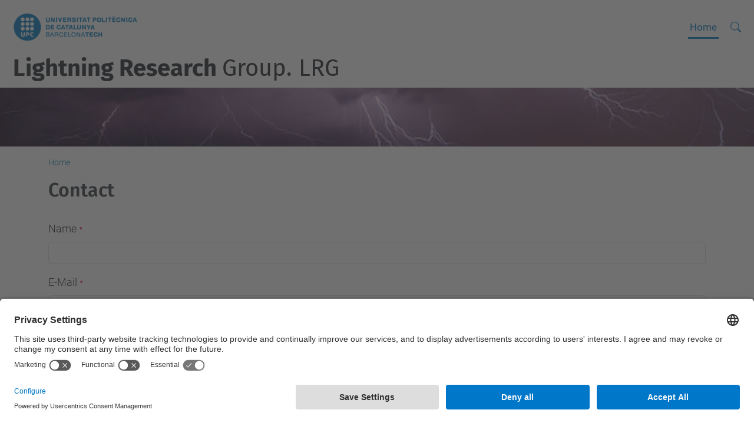

--- FILE ---
content_type: text/html;charset=utf-8
request_url: https://lrg.upc.edu/en/contact
body_size: 7292
content:
<!DOCTYPE html>
<html xmlns="http://www.w3.org/1999/xhtml" class="h-100" lang="en" xml:lang="en">

<head><meta http-equiv="Content-Type" content="text/html; charset=UTF-8" />
  <title>Lightning Research Group. LRG — UPC. Universitat Politècnica de Catalunya</title>
  <link rel="preconnect" href="//app.usercentrics.eu" />
  <link rel="preconnect" href="//api.usercentrics.eu" />
  <link rel="preconnect" href="//privacy-proxy.usercentrics.eu" />
  <link rel="dns-prefetch" href="//app.usercentrics.eu" />
  <link rel="dns-prefetch" href="//api.usercentrics.eu" />
  <link rel="preload" href="/++theme++genweb6.theme/stylesheets/fa.min.css" as="style" onload="this.onload=null;this.rel='stylesheet'" />
  <!-- <link rel="preload" href="//app.usercentrics.eu/browser-ui/latest/loader.js" as="script"/>
  <link rel="preload" href="//privacy-proxy.usercentrics.eu/latest/uc-block.bundle.js" as="script"/> -->
  <script>
    window.UC_UI_DOMAINS = {
      crossDomainConsentSharingIFrame: 'https://www.upc.edu/cross-domain-bridge.html',
    };
  </script>
  <script id="usercentrics-cmp" src="https://app.usercentrics.eu/browser-ui/latest/loader.js" data-settings-id="k73tMWYfS" async=""></script>
  <script type="application/javascript" src="https://privacy-proxy.usercentrics.eu/latest/uc-block.bundle.js"></script>
  <script>
    uc.deactivateBlocking([
      'HkocEodjb7', // Google Analytics is not blocked
      'BJ59EidsWQ', //GTM
      'mJTPU19oR', //Google adsense
    ]);
  </script>
  <script type="text/javascript" id="gtag-consent">
    window.dataLayer = window.dataLayer || [];

    function gtag() {
      dataLayer.push(arguments);
    }
    gtag("consent", "default", {
      ad_user_data: "denied",
      ad_personalization: "denied",
      ad_storage: "denied",
      analytics_storage: "denied",
      wait_for_update: 500
    });
    gtag("set", "ads_data_redaction", true);
  </script>
  <script defer="defer" type="application/javascript" src="/++theme++genweb6.theme/js/dataTables.min.js"></script>
  <script defer="defer" type="application/javascript" src="/++theme++genweb6.theme/js/select2.min.js"></script>
<meta charset="utf-8" /><meta name="twitter:card" content="summary" /><meta property="og:site_name" content="Lightning Research Group. LRG" /><meta property="og:title" content="English" /><meta property="twitter:title" content="English" /><meta property="og:type" content="website" /><meta property="og:description" content="" /><meta property="twitter:description" content="" /><meta property="og:url" content="https://lrg.upc.edu/en" /><meta property="twitter:url" content="https://lrg.upc.edu/en" /><meta property="og:image" content="https://lrg.upc.edu/++resource++plone-logo.svg" /><meta property="twitter:image" content="https://lrg.upc.edu/++resource++plone-logo.svg" /><meta property="og:image:type" content="image/png" /><meta name="robots" content="all" /><meta name="DC.date.created" content="2016-03-14T15:32:29+01:00" /><meta name="DC.date.modified" content="2023-12-19T09:51:09+01:00" /><meta name="DC.type" content="Language Root Folder" /><meta name="DC.format" content="text/plain" /><meta name="DC.language" content="en" /><meta name="DC.date.valid_range" content="2018/04/30 - " /><meta name="description" /><meta name="viewport" content="width=device-width, initial-scale=1.0" /><meta name="generator" content="Plone - https://plone.org/" /><link rel="alternate" hreflang="ca" href="https://lrg.upc.edu/ca" /><link rel="alternate" hreflang="es" href="https://lrg.upc.edu/es" /><link rel="alternate" hreflang="en" href="https://lrg.upc.edu/en" /><link rel="alternate" hreflang="x-default" href="https://lrg.upc.edu/en" /><link href="https://lrg.upc.edu/en/RSS" rel="alternate" title="English - b'RSS 1.0'" type="application/rss+xml" /><link href="https://lrg.upc.edu/en/rss.xml" rel="alternate" title="English - b'RSS 2.0'" type="application/rss+xml" /><link href="https://lrg.upc.edu/en/atom.xml" rel="alternate" title="English - b'Atom'" type="application/rss+xml" /><link rel="canonical" href="https://lrg.upc.edu/en" /><link rel="preload icon" type="image/vnd.microsoft.icon" href="https://lrg.upc.edu/en/favicon.ico?name=favicon.ico" /><link rel="mask-icon" href="https://lrg.upc.edu/en/favicon.ico?name=favicon.ico" /><link href="https://lrg.upc.edu/en/@@search" rel="search" title="Search this site" /><link data-bundle="easyform" href="https://lrg.upc.edu/++webresource++b6e63fde-4269-5984-a67a-480840700e9a/++resource++easyform.css" media="all" rel="stylesheet" type="text/css" /><link data-bundle="mosaic-css" href="https://lrg.upc.edu/++webresource++194c6646-85f9-57d9-9c89-31147d080b38/++plone++mosaic/mosaic.min.css" media="all" rel="stylesheet" type="text/css" /><link data-bundle="multilingual" href="https://lrg.upc.edu/++webresource++4b25ebfe-4288-5cbe-b3d2-cfa66e33cd82/++resource++plone.app.multilingual.stylesheet/multilingual.css" media="all" rel="stylesheet" type="text/css" /><link data-bundle="plone-fullscreen" href="https://lrg.upc.edu/++webresource++ac83a459-aa2c-5a45-80a9-9d3e95ae0847/++plone++static/plone-fullscreen/fullscreen.css" media="all" rel="stylesheet" type="text/css" /><link data-bundle="upc-bundle" href="https://lrg.upc.edu/++webresource++14ff9cc0-0eda-5e21-a9bd-22687843ae35/++theme++genweb6.upc/stylesheets/theme-upc.min.css" media="all" rel="stylesheet" type="text/css" /><link href="https://lrg.upc.edu/++webresource++d10d4e1f-c923-51c6-ba2c-64718f31d492//++theme++genweb6.theme/stylesheets/theme.min.css" media="all" rel="stylesheet" type="text/css" /><script async="" src="https://www.googletagmanager.com/gtag/js?id=G-0ELQ2QY4N4"></script><script>
  window.dataLayer = window.dataLayer || [];
  function gtag(){dataLayer.push(arguments);}
  gtag('js', new Date());

  gtag('config', 'G-0ELQ2QY4N4');
</script><script data-bundle="plone-fullscreen" integrity="sha384-yAbXscL0aoE/0AkFhaGNz6d74lDy9Cz7PXfkWNqRnFm0/ewX0uoBBoyPBU5qW7Nr" src="https://lrg.upc.edu/++webresource++6aa4c841-faf5-51e8-8109-90bd97e7aa07/++plone++static/plone-fullscreen/fullscreen.js"></script><script data-bundle="plone" integrity="sha384-VpRtef0in9VvJccUgGM+OKJxMlKkCjrUuv4dmkXUjfuBQMRjcDWGNmTYiPWFcckC" src="https://lrg.upc.edu/++webresource++63fc8075-8d9c-52b0-bd0c-c7db8d9c785d/++plone++static/bundle-plone/bundle.min.js"></script><script data-bundle="datagridfield-bundle" integrity="sha384-ab8+ZO465yuhsQpCxqQ3u2HpLcOwNqxIS0HAA+laLWcfsX8+8SXtI9TSBzDJg9wf" src="https://lrg.upc.edu/++webresource++b5050647-6b73-57ea-8cc2-e492b13e1606/++resource++collective.z3cform.datagridfield/datagridfield-remote.min.js"></script><script integrity="sha384-Z0c0O7SGparpXtqZ7DqB+2xYabbv4FwSW10MAxUzrFnDh7Bfxubjpre0f7AIxrKf" src="https://lrg.upc.edu/++webresource++428ff13a-1bd4-583d-ba0b-b909e791367c//++theme++genweb6.theme/js/theme.min.js"></script></head>

<body class="d-flex flex-column h-100 col-content frontend icons-on portaltype-lrf site-en template-contact thumbs-on userrole-anonymous viewpermission-view" id="visual-portal-wrapper" dir="ltr" data-base-url="https://lrg.upc.edu/en" data-view-url="https://lrg.upc.edu/en" data-portal-url="https://lrg.upc.edu" data-i18ncatalogurl="https://lrg.upc.edu/plonejsi18n" data-pat-pickadate="{&quot;date&quot;: {&quot;selectYears&quot;: 200}, &quot;time&quot;: {&quot;interval&quot;: 5 } }" data-pat-plone-modal="{&quot;actionOptions&quot;: {&quot;displayInModal&quot;: false}}"><div class="outer-wrapper flex-shrink-0">

    <header id="content-header" class="sticky-top">
      <div id="portal-top" class="w-100">
        


    <div id="header" class="d-flex align-items-center light-to-dark-theme">

        <a href="#main-container" class="d-none">Go to main content</a>

        <div id="portal-logos" class="d-flex me-4">
            <div id="logo-primary">

                <a href="https://www.upc.edu/en" target="_blank">

                    <img alt="Universitat Politècnica de Catalunya" title="Universitat Politècnica de Catalunya" class="img-desktop" src="https://lrg.upc.edu/@@gw-logo" />

                </a>

                

            </div>

            
        </div>

        <nav id="portal-navbar" role="navigation" class="global-navigation ms-auto">

            <ul class="navbar-nav mb-2 mb-lg-0 align-items-center" id="portal-globalnav">
                <li class="home nav-item">
                    <a class="nav-link" href="https://lrg.upc.edu/en">Home</a>
                </li>

                

                

                
            </ul>
        </nav>

        <div id="portal-searchbox" class="nav-item">

            

    <form id="searchGadget_form" action="https://lrg.upc.edu/en/@@search" role="search" class="d-flex pat-livesearch show_images " data-pat-livesearch="ajaxUrl:https://lrg.upc.edu/en/@@ajax-search">

        <label class="hiddenStructure" for="searchGadget">Search Site</label>

        

            <input name="SearchableText" type="text" size="18" id="searchGadget" title="Search Site" placeholder="Search Site" class="searchField form-control me-3" />

            

            

        

        <button class="searchButton" type="submit" alt="alt" aria-label="aria-label"><i class="bi bi-search" alt="alt" title="title"></i></button>

        <div id="portal-advanced-search" class="hiddenStructure">

            <a href="https://lrg.upc.edu/en/@@search">Advanced Search…</a>

        </div>

    </form>


        </div>

        <div id="portal-navbar-mobile" class="d-none ms-auto" role="navigation">

            <nav class="navbar navbar-dark">

                <div class="container-fluid">

                    <button class="navbar-toggler" type="button" data-bs-toggle="offcanvas" aria-label="Close" data-bs-target="#gwMobileNavbar" aria-controls="gwMobileNavbar">

                    <span class="navbar-toggler-icon"></span>

                    </button>

                    <div class="offcanvas offcanvas-end text-bg-dark" tabindex="-1" id="gwMobileNavbar" aria-labelledby="gwMobileNavbarLabel">

                        <div class="offcanvas-header">

                            <p class="h5">Menú</p>
                            <button type="button" class="btn-close btn-close-white" data-bs-dismiss="offcanvas" aria-label="Close"></button>

                        </div>

                        <div class="offcanvas-body">

                            <div class="d-flex mt-3 mb-2" role="search">

                                <div id="portal-searchbox-mobile" class="nav-item">

                                    

    <form id="searchGadget_form_mobile" action="https://lrg.upc.edu/en/@@search" role="search" class="d-flex pat-livesearch show_images " data-pat-livesearch="ajaxUrl:https://lrg.upc.edu/en/@@ajax-search">

        <label class="hiddenStructure" for="searchGadget_mobile">Search Site</label>

        

            <input name="SearchableText" type="text" size="18" id="searchGadget_mobile" title="Search Site" placeholder="Search Site" class="searchField form-control me-3" />

            

            

        

        <button class="searchButton" type="submit" alt="alt" aria-label="aria-label"><i class="bi bi-search" alt="alt" title="title"></i></button>

        <div id="portal-advanced-search_mobile" class="hiddenStructure">

            <a href="https://lrg.upc.edu/en/@@search">Advanced Search…</a>

        </div>

    </form>



                                </div>

                            </div>

                            <ul class="navbar-nav justify-content-end flex-grow-1 pe-3">

                                <li class="nav-item">

                                    <a class="nav-link" href="https://lrg.upc.edu/en">Home</a>

                                </li>

                                

                                    <li class="ps-3"><hr class="mt-1 mb-1" /></li>

                                    <li class="about-us nav-item"><a href="https://lrg.upc.edu/en/about-us" target="_self" class="state-published nav-link">About us</a></li><li class="research has_subtree nav-item"><a href="https://lrg.upc.edu/en/research" target="_self" class="state-published nav-link" aria-haspopup="true">Research</a><input type="checkbox" class="opener" /><label for="navitem-research" role="button" aria-label="Research"></label><ul class="has_subtree dropdown"><li class="scientific-research nav-item"><a href="https://lrg.upc.edu/en/research/scientific-research" target="_self" class="state-published nav-link">Scientific Research</a></li><li class="applied-research nav-item"><a href="https://lrg.upc.edu/en/research/applied-research" target="_self" class="state-published nav-link">Applied Research</a></li></ul></li><li class="facilities has_subtree nav-item"><a href="https://lrg.upc.edu/en/facilities" target="_self" class="state-published nav-link" aria-haspopup="true">Facilities</a><input type="checkbox" class="opener" /><label for="navitem-facilities" role="button" aria-label="Facilities"></label><ul class="has_subtree dropdown"><li class="ebro-valley nav-item"><a href="https://lrg.upc.edu/en/facilities/ebro-valley" target="_self" class="state-published nav-link">Ebro Valley Laboratory</a></li><li class="other-facilities-1 nav-item"><a href="https://lrg.upc.edu/en/facilities/other-facilities-1" target="_self" class="state-published nav-link">Other facilities</a></li><li class="overseas-facilities nav-item"><a href="https://lrg.upc.edu/en/facilities/overseas-facilities" target="_self" class="state-published nav-link">Overseas facilities</a></li></ul></li><li class="publications has_subtree nav-item"><a href="https://lrg.upc.edu/en/publications" target="_self" class="state-published nav-link" aria-haspopup="true">Publications and PhD thesis</a><input type="checkbox" class="opener" /><label for="navitem-publications" role="button" aria-label="Publications and PhD thesis"></label><ul class="has_subtree dropdown"><li class="PhD Thesis nav-item"><a href="https://lrg.upc.edu/en/publications/PhD%20Thesis" target="_self" class="state-published nav-link">PhD Thesis</a></li><li class="copy_of_2024 nav-item"><a href="https://lrg.upc.edu/en/publications/copy_of_2024" target="_self" class="state-published nav-link">2025</a></li><li class="2024 nav-item"><a href="https://lrg.upc.edu/en/publications/2024" target="_self" class="state-published nav-link">2024</a></li><li class="2023 nav-item"><a href="https://lrg.upc.edu/en/publications/2023" target="_self" class="state-published nav-link">2023</a></li><li class="copy_of_2021 nav-item"><a href="https://lrg.upc.edu/en/publications/copy_of_2021" target="_self" class="state-published nav-link">2022</a></li><li class="2021 nav-item"><a href="https://lrg.upc.edu/en/publications/2021" target="_self" class="state-published nav-link">2021</a></li><li class="copy_of_2019 nav-item"><a href="https://lrg.upc.edu/en/publications/copy_of_2019" target="_self" class="state-published nav-link">2020</a></li><li class="2019 nav-item"><a href="https://lrg.upc.edu/en/publications/2019" target="_self" class="state-published nav-link">2019</a></li><li class="2018 nav-item"><a href="https://lrg.upc.edu/en/publications/2018" target="_self" class="state-published nav-link">2018</a></li><li class="2017 nav-item"><a href="https://lrg.upc.edu/en/publications/2017" target="_self" class="state-published nav-link">2017</a></li><li class="2016 nav-item"><a href="https://lrg.upc.edu/en/publications/2016" target="_self" class="state-published nav-link">2016</a></li><li class="2015 nav-item"><a href="https://lrg.upc.edu/en/publications/2015" target="_self" class="state-published nav-link">2015</a></li><li class="2014 nav-item"><a href="https://lrg.upc.edu/en/publications/2014" target="_self" class="state-published nav-link">2014</a></li><li class="2013 nav-item"><a href="https://lrg.upc.edu/en/publications/2013" target="_self" class="state-published nav-link">2013</a></li><li class="2012 nav-item"><a href="https://lrg.upc.edu/en/publications/2012" target="_self" class="state-published nav-link">2012</a></li><li class="2011 nav-item"><a href="https://lrg.upc.edu/en/publications/2011" target="_self" class="state-published nav-link">2011</a></li><li class="2010 nav-item"><a href="https://lrg.upc.edu/en/publications/2010" target="_self" class="state-published nav-link">2010</a></li><li class="2009 nav-item"><a href="https://lrg.upc.edu/en/publications/2009" target="_self" class="state-published nav-link">2009</a></li><li class="2008 nav-item"><a href="https://lrg.upc.edu/en/publications/2008" target="_self" class="state-published nav-link">2008</a></li><li class="2007 nav-item"><a href="https://lrg.upc.edu/en/publications/2007" target="_self" class="state-published nav-link">2007</a></li><li class="2006 nav-item"><a href="https://lrg.upc.edu/en/publications/2006" target="_self" class="state-published nav-link">Previous</a></li></ul></li><li class="projects has_subtree nav-item"><a href="https://lrg.upc.edu/en/projects" target="_self" class="state-published nav-link" aria-haspopup="true">Projects</a><input type="checkbox" class="opener" /><label for="navitem-projects" role="button" aria-label="Projects"></label><ul class="has_subtree dropdown"><li class="asim-1 nav-item"><a href="https://lrg.upc.edu/en/projects/asim-1" target="_self" class="state-published nav-link">ASIM</a></li><li class="cost-p18-1 nav-item"><a href="https://lrg.upc.edu/en/projects/cost-p18-1" target="_self" class="state-published nav-link">COST P18</a></li><li class="cal nav-item"><a href="https://lrg.upc.edu/en/projects/cal" target="_self" class="state-published nav-link">CAL - EuroSprite</a></li><li class="others nav-item"><a href="https://lrg.upc.edu/en/projects/others" target="_self" class="state-published nav-link">Others</a></li></ul></li><li class="partners nav-item"><a href="https://lrg.upc.edu/en/partners" target="_self" class="state-published nav-link">Partners</a></li><li class="asim-ldc nav-item"><a href="https://lrg.upc.edu/en/asim-ldc" target="_self" class="state-published nav-link">ASIM Lightning Data Center</a></li><li class="available-positions nav-item"><a href="https://lrg.upc.edu/en/available-positions" target="_self" class="state-published nav-link">Available positions (Internship and PhD)</a></li><li class="44am nav-item"><a href="https://lrg.upc.edu/en/44am" target="_self" class="state-published nav-link">1st SAINT Summer School</a></li><li class="lma-data-and-management nav-item"><a href="https://lrg.upc.edu/en/lma-data-and-management" target="_self" class="state-published nav-link">e-LMA Data and Management</a></li>

                                

                                

                                

                            </ul>
                        </div>
                    </div>
                </div>
            </nav>
        </div>
    </div>



      </div>
    </header>

    <div id="above-content-wrapper">
      <div id="viewlet-above-content">



    <div id="hero" class="light-to-dark-theme image-hero content-hero" style="--bg-img-url: url(https://lrg.upc.edu/@@gw-hero)">

        

        

        

            <section>

                

                

                <img alt="" src="https://lrg.upc.edu/@@gw-hero" />

            </section>

        

        <div class="site_title">

            

                

                <div class="h1">
                    <a accesskey="1" class="text-decoration-none" href="https://lrg.upc.edu/en">
                        <strong>Lightning Research </strong>Group. LRG
                    </a>
                </div>

            

        </div>

        

    </div>





<nav id="portal-breadcrumbs" aria-label="breadcrumb" label_breadcrumb="label_breadcrumb">
  <div class="container">
    <ol class="breadcrumb">
      <li class="breadcrumb-item"><a href="https://lrg.upc.edu/en">Home</a></li>
      
    </ol>
  </div>
</nav>
</div>
    </div>

    <div class="container">
      <div class="row">
        <aside id="global_statusmessage" class="col-12">
      

      <div>
      </div>
    </aside>
      </div>
      <main id="main-container" class="row">
        <section id="portal-column-content">

      

      

        

          <article id="content">

            <div>

            

                <h1 class="documentFirstHeading">Contact</h1>

                

                    <div class="row">

                        <div class="box box-gradient">

                            

        

        

        <form class="rowlike pat-formunloadalert False pat-validation   contact view-name-contact" action="https://lrg.upc.edu/en/contact" method="post" data-pat-autotoc="levels: legend; section: fieldset; className: autotabs" enctype="multipart/form-data" id="form">

          

          
            

            <!-- Default fieldset -->
            

              

                

                
                  
                    
                      
                        <div class="mb-3 field fieldname-form.widgets.recipient widget-mode-hidden False" id="formfield-form-widgets-recipient" data-fieldname="form.widgets.recipient">
  
  

  

  <input id="form-widgets-recipient-novalue" name="form.widgets.recipient:list" value="--NOVALUE--" class="hidden-widget" type="hidden" />

<input name="form.widgets.recipient-empty-marker" type="hidden" value="1" />



  

  

</div>

                      
                    
                  
                    
                      
                        <div class="mb-3 field fieldname-form.widgets.nombre widget-mode-input empty False" id="formfield-form-widgets-nombre" data-fieldname="form.widgets.nombre">
  <label class="form-label" for="form-widgets-nombre">
    Name

    <span class="required" title="Required"></span>
  </label>
  

  
  <input class="form-control text-widget required textline-field" id="form-widgets-nombre" name="form.widgets.nombre" type="text" value="" required="required" />



  

  

</div>

                      
                    
                  
                    
                      
                        <div class="mb-3 field fieldname-form.widgets.from_address widget-mode-input empty False" id="formfield-form-widgets-from_address" data-fieldname="form.widgets.from_address">
  <label class="form-label" for="form-widgets-from_address">
    E-Mail

    <span class="required" title="Required"></span>
  </label>
  

  
  <input class="form-control text-widget required textline-field" id="form-widgets-from_address" name="form.widgets.from_address" type="text" value="" required="required" />



  

  

</div>

                      
                    
                  
                    
                      
                        <div class="mb-3 field fieldname-form.widgets.asunto widget-mode-input empty False" id="formfield-form-widgets-asunto" data-fieldname="form.widgets.asunto">
  <label class="form-label" for="form-widgets-asunto">
    Subject

    <span class="required" title="Required"></span>
  </label>
  

  
  <input class="form-control text-widget required textline-field" id="form-widgets-asunto" name="form.widgets.asunto" type="text" value="" required="required" />



  

  

</div>

                      
                    
                  
                    
                      
                        <div class="mb-3 field fieldname-form.widgets.mensaje widget-mode-input empty False" id="formfield-form-widgets-mensaje" data-fieldname="form.widgets.mensaje">
  <label class="form-label" for="form-widgets-mensaje">
    Message

    <span class="required" title="Required"></span>
  </label>
  

  
  <textarea class="form-control textarea-widget required text-field" id="form-widgets-mensaje" name="form.widgets.mensaje" required="required"></textarea>



  <div class="form-text">Please enter the message you want to send.</div>

  

</div>

                      
                    
                  
                    
                      
                        <div class="mb-3 field fieldname-form.widgets.privacidad widget-mode-input False" id="formfield-form-widgets-privacidad" data-fieldname="form.widgets.privacidad">
  
  

  
  
    <div class="form-check" id="form-widgets-privacidad">
      <input class="form-check-input single-checkbox-bool-widget required bool-field" id="form-widgets-privacidad-0" name="form.widgets.privacidad:list" type="checkbox" value="selected" required="required" />
      <label class="form-check-label" for="form-widgets-privacidad-0">
        <span>I give my consent to the UPC for the processing of personal data</span>
        <span class="required horizontal" title="Required"> </span>
      </label>
      <div class="form-text">The data collected will be treated as described in the <a href="https://upc.edu/en/disclaimer/information-and-access-to-personal-data" target="_blank">information and access to personal data table</a></div>
    </div>

  

  <input name="form.widgets.privacidad-empty-marker" type="hidden" value="1" />



  

  

</div>

                      
                    
                  
                    
                      
                        <div class="mb-3 field fieldname-form.widgets.captcha widget-mode-input empty False" id="formfield-form-widgets-captcha" data-fieldname="form.widgets.captcha">
  
  

  
<script src="https://www.google.com/recaptcha/api.js?hl=en&amp;fallback=False&amp;" async="async" defer="defer"></script>
<div class="g-recaptcha" data-sitekey="6LcEtjEUAAAAAHVmogdyohPkahy_0MrKsOjKlefn" data-theme="light" data-type="image" data-size="normal">
</div>
<noscript>
  <div style="width: 302px; height: 480px;">
    <div style="width: 302px; height: 422px; position: relative;">
      <div style="width: 302px; height: 422px; position: relative;">
        <iframe src="https://www.google.com/recaptcha/api/fallback?k=6LcEtjEUAAAAAHVmogdyohPkahy_0MrKsOjKlefn&amp;hl=en" frameborder="0" scrolling="no" style="width: 302px; height:422px; border-style: none;">
        </iframe>
      </div>
      <div style="border-style: none; bottom: 12px; left: 25px;&#10;               margin: 0px; padding: 0px; right: 25px;&#10;               background: #f9f9f9; border: 1px solid #c1c1c1;&#10;               border-radius: 3px; height: 60px; width: 300px;">
            <textarea id="g-recaptcha-response" name="g-recaptcha-response" class="g-recaptcha-response" style="width: 250px; height: 40px; border: 1px solid #c1c1c1;&#10;                     margin: 10px 25px; padding: 0px; resize: none;" value=""></textarea>
      </div>
    </div>
  </div>
</noscript>



  

  

</div>

                      
                    
                  
                
              

              <!-- Secondary fieldsets -->
              

            
          

          

          
            
              <div class="formControls">
                
                  
  <button type="submit" id="form-buttons-send" name="form.buttons.send" class="btn btn-secondary submit-widget button-field" value="Send">Send</button>


                
              </div>
            
          

          
          

        </form>
      

                        </div>

                    </div>

                

            
        </div>
            <footer>
              <div id="viewlet-below-content">




</div>
            </footer>
          </article>
        
      

      
    </section>
        
      </main>
      <!--/row-->
    </div>
    <!--/container-->

    <footer id="portal-footer-wrapper" class="mt-auto">
      <div id="portal-footer">

      <div id="footer-contact" role="contentinfo">

    <div class="row">

      <div class="col-md-4 map">
        <h2>Where we are</h2>
        <iframe class="footer-contact-map" width="100%" height="300" frameborder="0" scrolling="no" marginheight="0" marginwidth="0" src="https://maps.google.com/maps?width=100%&amp;height=300&amp;hl=en&amp;q=Campus%20de%20Terrassa.%20Edifici%20TR1.%20C.%20Colom,%201.%2008222%20Terrassa+()&amp;t=&amp;z=15&amp;ie=UTF8&amp;iwloc=B&amp;output=embed" title="Terrassa Campus, Building TR1. C. Colom, 1 08222 Terrassa">
          Google Maps
        </iframe>
        
      </div>

      <div class="col-md-3 offset-md-1 contact">
        <h2>Contact</h2>

        <address>
          
            <h3 class="h4 mb-3 fw-light">Lightning Research Group</h3>
            <p>Terrassa Campus, Building TR1. C. Colom, 1 08222 Terrassa</p>
            <p>
              <span>Tel.</span>:
              <span>93 739 80 71</span>
            </p>
            
            <p>
              <span>E-mail</span>:
              <a href="mailto:montanya@ee.upc.edu">montanya@ee.upc.edu</a>
            </p>
            
            <p>
              <a href="https://lrg.upc.edu/en/contact">Contact form</a>
            </p>
          
        </address>

        

      </div>

      <div class="col-md-3 offset-md-1">

        

          

        

      </div>

    </div>

  </div><div id="footer-complementary" data-class="dark-theme" data-img="https://lrg.upc.edu/@@gw-hero">

    <div class="row">

        <div class="col-md-4 text-primary">
            <p><strong>© UPC</strong> Lightning Research Group. LRG</p>
        </div>

        <div class="col-md-8">
            <nav id="complimentary-footer-nav" aria-label="Complimenatary-footer">
                <ul id="footer-menu-complementari" class="footer-container">

                    <li>
                        <span class="text-muted me-2">Powered by</span>
                        <a href="https://genweb.upc.edu/ca" target="_blank">
                            <img title="genweb UPC" alt="genweb UPC" class="logoGenwebUPC" loading="lazy" src="https://lrg.upc.edu/++theme++genweb6.theme/img/genwebUPC.webp" />
                        </a>
                    </li>

                    

                    <li>
                        <a accesskey="3" href="https://lrg.upc.edu/en/sitemap" target="_self">Site Map</a>
                    </li>

                    <li>
                        <a accesskey="0" href="https://lrg.upc.edu/en/accessibility" target="_self">Accessibility</a>
                    </li>

                    <li>
                        <a href="https://www.upc.edu/en/disclaimer" target="_blank">Disclaimer</a>
                    </li>

                    <li>
                        <a href="#" target="_self" onclick="UC_UI.showSecondLayer();">Privacy Settings</a>
                    </li>
                </ul>
            </nav>
        </div>
    </div>
</div></div>
    </footer>
  </div><!--/outer-wrapper --><aside id="back-to-top">
    <a href="#" class="back-to-top" aria-label="Anar al començament de la pàgina">
      <svg xmlns="http://www.w3.org/2000/svg" width="16" height="16" fill="currentColor" class="bi bi-arrow-up-circle-fill" viewbox="0 0 16 16" title="Anar al començament de la pàgina">
        <path d="M16 8A8 8 0 1 0 0 8a8 8 0 0 0 16 0zm-7.5 3.5a.5.5 0 0 1-1 0V5.707L5.354 7.854a.5.5 0 1 1-.708-.708l3-3a.5.5 0 0 1 .708 0l3 3a.5.5 0 0 1-.708.708L8.5 5.707V11.5z"></path>
      </svg>
    </a>
  </aside></body>

</html>